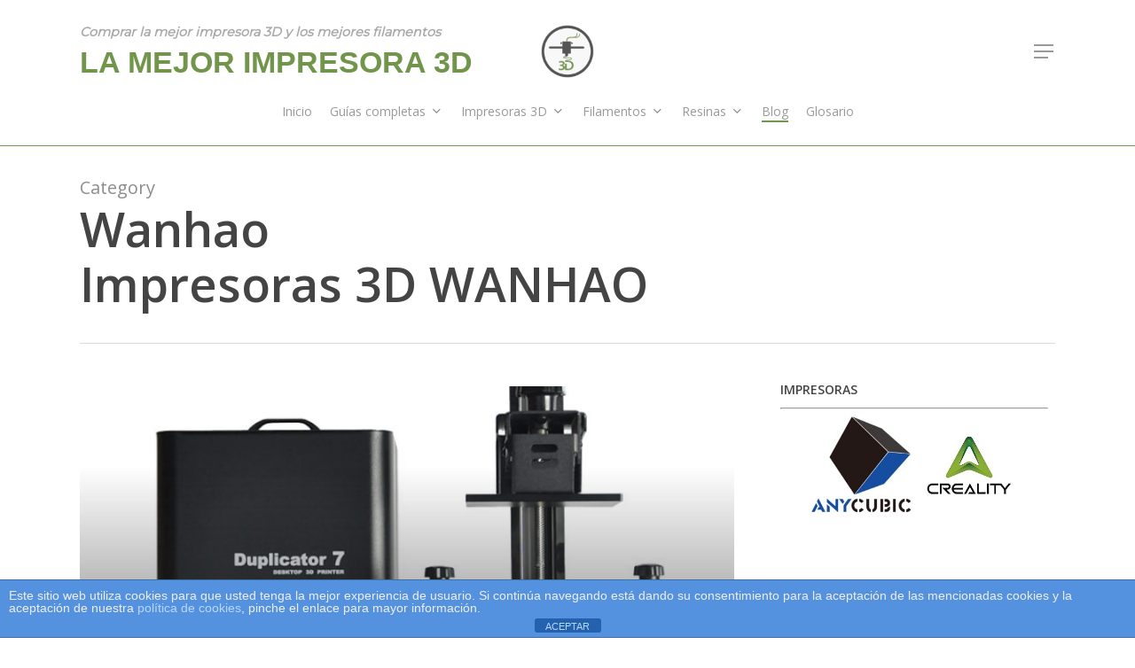

--- FILE ---
content_type: text/html; charset=UTF-8
request_url: https://lamejorimpresora3d.com/impresoras-3d/wanhao
body_size: 22021
content:
<!doctype html>
<html lang="es" class="no-js">
<head>
	<meta charset="UTF-8">
	<meta name="viewport" content="width=device-width, initial-scale=1, maximum-scale=1, user-scalable=0" /><meta name='robots' content='index, follow, max-image-preview:large, max-snippet:-1, max-video-preview:-1' />

	<!-- This site is optimized with the Yoast SEO plugin v26.1.1 - https://yoast.com/wordpress/plugins/seo/ -->
	<title>→ Impresora 3D WANHAO - La Mejor Impresora 3D</title>
	<meta name="description" content="✦ Impresora 3D WANHAO ✦ ¿La mejor calidad precio? ✅ Todo lo que necesitas saber antes de comprar tu impresora 3D ✓ Análisis ✦ Mejoras ✦ Características ✦" />
	<link rel="canonical" href="https://lamejorimpresora3d.com/impresoras-3d/wanhao" />
	<meta property="og:locale" content="es_ES" />
	<meta property="og:type" content="article" />
	<meta property="og:title" content="→ Impresora 3D WANHAO - La Mejor Impresora 3D" />
	<meta property="og:description" content="✦ Impresora 3D WANHAO ✦ ¿La mejor calidad precio? ✅ Todo lo que necesitas saber antes de comprar tu impresora 3D ✓ Análisis ✦ Mejoras ✦ Características ✦" />
	<meta property="og:url" content="https://lamejorimpresora3d.com/impresoras-3d/wanhao" />
	<meta property="og:site_name" content="La Mejor Impresora 3D" />
	<meta name="twitter:card" content="summary_large_image" />
	<script type="application/ld+json" class="yoast-schema-graph">{"@context":"https://schema.org","@graph":[{"@type":"CollectionPage","@id":"https://lamejorimpresora3d.com/impresoras-3d/wanhao","url":"https://lamejorimpresora3d.com/impresoras-3d/wanhao","name":"→ Impresora 3D WANHAO - La Mejor Impresora 3D","isPartOf":{"@id":"https://lamejorimpresora3d.com/#website"},"primaryImageOfPage":{"@id":"https://lamejorimpresora3d.com/impresoras-3d/wanhao#primaryimage"},"image":{"@id":"https://lamejorimpresora3d.com/impresoras-3d/wanhao#primaryimage"},"thumbnailUrl":"https://lamejorimpresora3d.com/wp-content/uploads/2018/12/201wanhaored.jpg","description":"✦ Impresora 3D WANHAO ✦ ¿La mejor calidad precio? ✅ Todo lo que necesitas saber antes de comprar tu impresora 3D ✓ Análisis ✦ Mejoras ✦ Características ✦","breadcrumb":{"@id":"https://lamejorimpresora3d.com/impresoras-3d/wanhao#breadcrumb"},"inLanguage":"es"},{"@type":"ImageObject","inLanguage":"es","@id":"https://lamejorimpresora3d.com/impresoras-3d/wanhao#primaryimage","url":"https://lamejorimpresora3d.com/wp-content/uploads/2018/12/201wanhaored.jpg","contentUrl":"https://lamejorimpresora3d.com/wp-content/uploads/2018/12/201wanhaored.jpg","width":800,"height":800,"caption":"Wanhao Duplicator 7"},{"@type":"BreadcrumbList","@id":"https://lamejorimpresora3d.com/impresoras-3d/wanhao#breadcrumb","itemListElement":[{"@type":"ListItem","position":1,"name":"Portada","item":"https://lamejorimpresora3d.com/"},{"@type":"ListItem","position":2,"name":"Impresoras 3D","item":"https://lamejorimpresora3d.com/impresoras-3d"},{"@type":"ListItem","position":3,"name":"Wanhao"}]},{"@type":"WebSite","@id":"https://lamejorimpresora3d.com/#website","url":"https://lamejorimpresora3d.com/","name":"La Mejor Impresora 3D","description":"Comprar la mejor impresora 3D y los mejores filamentos","publisher":{"@id":"https://lamejorimpresora3d.com/#organization"},"potentialAction":[{"@type":"SearchAction","target":{"@type":"EntryPoint","urlTemplate":"https://lamejorimpresora3d.com/?s={search_term_string}"},"query-input":{"@type":"PropertyValueSpecification","valueRequired":true,"valueName":"search_term_string"}}],"inLanguage":"es"},{"@type":"Organization","@id":"https://lamejorimpresora3d.com/#organization","name":"La mejor impresora 3D","url":"https://lamejorimpresora3d.com/","logo":{"@type":"ImageObject","inLanguage":"es","@id":"https://lamejorimpresora3d.com/#/schema/logo/image/","url":"https://lamejorimpresora3d.com/wp-content/uploads/2018/11/logo_05.png","contentUrl":"https://lamejorimpresora3d.com/wp-content/uploads/2018/11/logo_05.png","width":90,"height":90,"caption":"La mejor impresora 3D"},"image":{"@id":"https://lamejorimpresora3d.com/#/schema/logo/image/"}}]}</script>
	<!-- / Yoast SEO plugin. -->


<link rel='dns-prefetch' href='//fonts.googleapis.com' />
<link rel="alternate" type="application/rss+xml" title="La Mejor Impresora 3D &raquo; Feed" href="https://lamejorimpresora3d.com/feed" />
<link rel="alternate" type="application/rss+xml" title="La Mejor Impresora 3D &raquo; Feed de los comentarios" href="https://lamejorimpresora3d.com/comments/feed" />
<link rel="alternate" type="application/rss+xml" title="La Mejor Impresora 3D &raquo; Categoría Wanhao del feed" href="https://lamejorimpresora3d.com/impresoras-3d/wanhao/feed" />
<script type="text/javascript">
/* <![CDATA[ */
window._wpemojiSettings = {"baseUrl":"https:\/\/s.w.org\/images\/core\/emoji\/15.0.3\/72x72\/","ext":".png","svgUrl":"https:\/\/s.w.org\/images\/core\/emoji\/15.0.3\/svg\/","svgExt":".svg","source":{"concatemoji":"https:\/\/lamejorimpresora3d.com\/wp-includes\/js\/wp-emoji-release.min.js?ver=6.5.7"}};
/*! This file is auto-generated */
!function(i,n){var o,s,e;function c(e){try{var t={supportTests:e,timestamp:(new Date).valueOf()};sessionStorage.setItem(o,JSON.stringify(t))}catch(e){}}function p(e,t,n){e.clearRect(0,0,e.canvas.width,e.canvas.height),e.fillText(t,0,0);var t=new Uint32Array(e.getImageData(0,0,e.canvas.width,e.canvas.height).data),r=(e.clearRect(0,0,e.canvas.width,e.canvas.height),e.fillText(n,0,0),new Uint32Array(e.getImageData(0,0,e.canvas.width,e.canvas.height).data));return t.every(function(e,t){return e===r[t]})}function u(e,t,n){switch(t){case"flag":return n(e,"\ud83c\udff3\ufe0f\u200d\u26a7\ufe0f","\ud83c\udff3\ufe0f\u200b\u26a7\ufe0f")?!1:!n(e,"\ud83c\uddfa\ud83c\uddf3","\ud83c\uddfa\u200b\ud83c\uddf3")&&!n(e,"\ud83c\udff4\udb40\udc67\udb40\udc62\udb40\udc65\udb40\udc6e\udb40\udc67\udb40\udc7f","\ud83c\udff4\u200b\udb40\udc67\u200b\udb40\udc62\u200b\udb40\udc65\u200b\udb40\udc6e\u200b\udb40\udc67\u200b\udb40\udc7f");case"emoji":return!n(e,"\ud83d\udc26\u200d\u2b1b","\ud83d\udc26\u200b\u2b1b")}return!1}function f(e,t,n){var r="undefined"!=typeof WorkerGlobalScope&&self instanceof WorkerGlobalScope?new OffscreenCanvas(300,150):i.createElement("canvas"),a=r.getContext("2d",{willReadFrequently:!0}),o=(a.textBaseline="top",a.font="600 32px Arial",{});return e.forEach(function(e){o[e]=t(a,e,n)}),o}function t(e){var t=i.createElement("script");t.src=e,t.defer=!0,i.head.appendChild(t)}"undefined"!=typeof Promise&&(o="wpEmojiSettingsSupports",s=["flag","emoji"],n.supports={everything:!0,everythingExceptFlag:!0},e=new Promise(function(e){i.addEventListener("DOMContentLoaded",e,{once:!0})}),new Promise(function(t){var n=function(){try{var e=JSON.parse(sessionStorage.getItem(o));if("object"==typeof e&&"number"==typeof e.timestamp&&(new Date).valueOf()<e.timestamp+604800&&"object"==typeof e.supportTests)return e.supportTests}catch(e){}return null}();if(!n){if("undefined"!=typeof Worker&&"undefined"!=typeof OffscreenCanvas&&"undefined"!=typeof URL&&URL.createObjectURL&&"undefined"!=typeof Blob)try{var e="postMessage("+f.toString()+"("+[JSON.stringify(s),u.toString(),p.toString()].join(",")+"));",r=new Blob([e],{type:"text/javascript"}),a=new Worker(URL.createObjectURL(r),{name:"wpTestEmojiSupports"});return void(a.onmessage=function(e){c(n=e.data),a.terminate(),t(n)})}catch(e){}c(n=f(s,u,p))}t(n)}).then(function(e){for(var t in e)n.supports[t]=e[t],n.supports.everything=n.supports.everything&&n.supports[t],"flag"!==t&&(n.supports.everythingExceptFlag=n.supports.everythingExceptFlag&&n.supports[t]);n.supports.everythingExceptFlag=n.supports.everythingExceptFlag&&!n.supports.flag,n.DOMReady=!1,n.readyCallback=function(){n.DOMReady=!0}}).then(function(){return e}).then(function(){var e;n.supports.everything||(n.readyCallback(),(e=n.source||{}).concatemoji?t(e.concatemoji):e.wpemoji&&e.twemoji&&(t(e.twemoji),t(e.wpemoji)))}))}((window,document),window._wpemojiSettings);
/* ]]> */
</script>

<style id='wp-emoji-styles-inline-css' type='text/css'>

	img.wp-smiley, img.emoji {
		display: inline !important;
		border: none !important;
		box-shadow: none !important;
		height: 1em !important;
		width: 1em !important;
		margin: 0 0.07em !important;
		vertical-align: -0.1em !important;
		background: none !important;
		padding: 0 !important;
	}
</style>
<link rel='stylesheet' id='wp-block-library-css' href='https://lamejorimpresora3d.com/wp-includes/css/dist/block-library/style.min.css?ver=6.5.7' type='text/css' media='all' />
<style id='global-styles-inline-css' type='text/css'>
body{--wp--preset--color--black: #000000;--wp--preset--color--cyan-bluish-gray: #abb8c3;--wp--preset--color--white: #ffffff;--wp--preset--color--pale-pink: #f78da7;--wp--preset--color--vivid-red: #cf2e2e;--wp--preset--color--luminous-vivid-orange: #ff6900;--wp--preset--color--luminous-vivid-amber: #fcb900;--wp--preset--color--light-green-cyan: #7bdcb5;--wp--preset--color--vivid-green-cyan: #00d084;--wp--preset--color--pale-cyan-blue: #8ed1fc;--wp--preset--color--vivid-cyan-blue: #0693e3;--wp--preset--color--vivid-purple: #9b51e0;--wp--preset--gradient--vivid-cyan-blue-to-vivid-purple: linear-gradient(135deg,rgba(6,147,227,1) 0%,rgb(155,81,224) 100%);--wp--preset--gradient--light-green-cyan-to-vivid-green-cyan: linear-gradient(135deg,rgb(122,220,180) 0%,rgb(0,208,130) 100%);--wp--preset--gradient--luminous-vivid-amber-to-luminous-vivid-orange: linear-gradient(135deg,rgba(252,185,0,1) 0%,rgba(255,105,0,1) 100%);--wp--preset--gradient--luminous-vivid-orange-to-vivid-red: linear-gradient(135deg,rgba(255,105,0,1) 0%,rgb(207,46,46) 100%);--wp--preset--gradient--very-light-gray-to-cyan-bluish-gray: linear-gradient(135deg,rgb(238,238,238) 0%,rgb(169,184,195) 100%);--wp--preset--gradient--cool-to-warm-spectrum: linear-gradient(135deg,rgb(74,234,220) 0%,rgb(151,120,209) 20%,rgb(207,42,186) 40%,rgb(238,44,130) 60%,rgb(251,105,98) 80%,rgb(254,248,76) 100%);--wp--preset--gradient--blush-light-purple: linear-gradient(135deg,rgb(255,206,236) 0%,rgb(152,150,240) 100%);--wp--preset--gradient--blush-bordeaux: linear-gradient(135deg,rgb(254,205,165) 0%,rgb(254,45,45) 50%,rgb(107,0,62) 100%);--wp--preset--gradient--luminous-dusk: linear-gradient(135deg,rgb(255,203,112) 0%,rgb(199,81,192) 50%,rgb(65,88,208) 100%);--wp--preset--gradient--pale-ocean: linear-gradient(135deg,rgb(255,245,203) 0%,rgb(182,227,212) 50%,rgb(51,167,181) 100%);--wp--preset--gradient--electric-grass: linear-gradient(135deg,rgb(202,248,128) 0%,rgb(113,206,126) 100%);--wp--preset--gradient--midnight: linear-gradient(135deg,rgb(2,3,129) 0%,rgb(40,116,252) 100%);--wp--preset--font-size--small: 13px;--wp--preset--font-size--medium: 20px;--wp--preset--font-size--large: 36px;--wp--preset--font-size--x-large: 42px;--wp--preset--spacing--20: 0.44rem;--wp--preset--spacing--30: 0.67rem;--wp--preset--spacing--40: 1rem;--wp--preset--spacing--50: 1.5rem;--wp--preset--spacing--60: 2.25rem;--wp--preset--spacing--70: 3.38rem;--wp--preset--spacing--80: 5.06rem;--wp--preset--shadow--natural: 6px 6px 9px rgba(0, 0, 0, 0.2);--wp--preset--shadow--deep: 12px 12px 50px rgba(0, 0, 0, 0.4);--wp--preset--shadow--sharp: 6px 6px 0px rgba(0, 0, 0, 0.2);--wp--preset--shadow--outlined: 6px 6px 0px -3px rgba(255, 255, 255, 1), 6px 6px rgba(0, 0, 0, 1);--wp--preset--shadow--crisp: 6px 6px 0px rgba(0, 0, 0, 1);}body { margin: 0;--wp--style--global--content-size: 1300px;--wp--style--global--wide-size: 1300px; }.wp-site-blocks > .alignleft { float: left; margin-right: 2em; }.wp-site-blocks > .alignright { float: right; margin-left: 2em; }.wp-site-blocks > .aligncenter { justify-content: center; margin-left: auto; margin-right: auto; }:where(.is-layout-flex){gap: 0.5em;}:where(.is-layout-grid){gap: 0.5em;}body .is-layout-flow > .alignleft{float: left;margin-inline-start: 0;margin-inline-end: 2em;}body .is-layout-flow > .alignright{float: right;margin-inline-start: 2em;margin-inline-end: 0;}body .is-layout-flow > .aligncenter{margin-left: auto !important;margin-right: auto !important;}body .is-layout-constrained > .alignleft{float: left;margin-inline-start: 0;margin-inline-end: 2em;}body .is-layout-constrained > .alignright{float: right;margin-inline-start: 2em;margin-inline-end: 0;}body .is-layout-constrained > .aligncenter{margin-left: auto !important;margin-right: auto !important;}body .is-layout-constrained > :where(:not(.alignleft):not(.alignright):not(.alignfull)){max-width: var(--wp--style--global--content-size);margin-left: auto !important;margin-right: auto !important;}body .is-layout-constrained > .alignwide{max-width: var(--wp--style--global--wide-size);}body .is-layout-flex{display: flex;}body .is-layout-flex{flex-wrap: wrap;align-items: center;}body .is-layout-flex > *{margin: 0;}body .is-layout-grid{display: grid;}body .is-layout-grid > *{margin: 0;}body{padding-top: 0px;padding-right: 0px;padding-bottom: 0px;padding-left: 0px;}.wp-element-button, .wp-block-button__link{background-color: #32373c;border-width: 0;color: #fff;font-family: inherit;font-size: inherit;line-height: inherit;padding: calc(0.667em + 2px) calc(1.333em + 2px);text-decoration: none;}.has-black-color{color: var(--wp--preset--color--black) !important;}.has-cyan-bluish-gray-color{color: var(--wp--preset--color--cyan-bluish-gray) !important;}.has-white-color{color: var(--wp--preset--color--white) !important;}.has-pale-pink-color{color: var(--wp--preset--color--pale-pink) !important;}.has-vivid-red-color{color: var(--wp--preset--color--vivid-red) !important;}.has-luminous-vivid-orange-color{color: var(--wp--preset--color--luminous-vivid-orange) !important;}.has-luminous-vivid-amber-color{color: var(--wp--preset--color--luminous-vivid-amber) !important;}.has-light-green-cyan-color{color: var(--wp--preset--color--light-green-cyan) !important;}.has-vivid-green-cyan-color{color: var(--wp--preset--color--vivid-green-cyan) !important;}.has-pale-cyan-blue-color{color: var(--wp--preset--color--pale-cyan-blue) !important;}.has-vivid-cyan-blue-color{color: var(--wp--preset--color--vivid-cyan-blue) !important;}.has-vivid-purple-color{color: var(--wp--preset--color--vivid-purple) !important;}.has-black-background-color{background-color: var(--wp--preset--color--black) !important;}.has-cyan-bluish-gray-background-color{background-color: var(--wp--preset--color--cyan-bluish-gray) !important;}.has-white-background-color{background-color: var(--wp--preset--color--white) !important;}.has-pale-pink-background-color{background-color: var(--wp--preset--color--pale-pink) !important;}.has-vivid-red-background-color{background-color: var(--wp--preset--color--vivid-red) !important;}.has-luminous-vivid-orange-background-color{background-color: var(--wp--preset--color--luminous-vivid-orange) !important;}.has-luminous-vivid-amber-background-color{background-color: var(--wp--preset--color--luminous-vivid-amber) !important;}.has-light-green-cyan-background-color{background-color: var(--wp--preset--color--light-green-cyan) !important;}.has-vivid-green-cyan-background-color{background-color: var(--wp--preset--color--vivid-green-cyan) !important;}.has-pale-cyan-blue-background-color{background-color: var(--wp--preset--color--pale-cyan-blue) !important;}.has-vivid-cyan-blue-background-color{background-color: var(--wp--preset--color--vivid-cyan-blue) !important;}.has-vivid-purple-background-color{background-color: var(--wp--preset--color--vivid-purple) !important;}.has-black-border-color{border-color: var(--wp--preset--color--black) !important;}.has-cyan-bluish-gray-border-color{border-color: var(--wp--preset--color--cyan-bluish-gray) !important;}.has-white-border-color{border-color: var(--wp--preset--color--white) !important;}.has-pale-pink-border-color{border-color: var(--wp--preset--color--pale-pink) !important;}.has-vivid-red-border-color{border-color: var(--wp--preset--color--vivid-red) !important;}.has-luminous-vivid-orange-border-color{border-color: var(--wp--preset--color--luminous-vivid-orange) !important;}.has-luminous-vivid-amber-border-color{border-color: var(--wp--preset--color--luminous-vivid-amber) !important;}.has-light-green-cyan-border-color{border-color: var(--wp--preset--color--light-green-cyan) !important;}.has-vivid-green-cyan-border-color{border-color: var(--wp--preset--color--vivid-green-cyan) !important;}.has-pale-cyan-blue-border-color{border-color: var(--wp--preset--color--pale-cyan-blue) !important;}.has-vivid-cyan-blue-border-color{border-color: var(--wp--preset--color--vivid-cyan-blue) !important;}.has-vivid-purple-border-color{border-color: var(--wp--preset--color--vivid-purple) !important;}.has-vivid-cyan-blue-to-vivid-purple-gradient-background{background: var(--wp--preset--gradient--vivid-cyan-blue-to-vivid-purple) !important;}.has-light-green-cyan-to-vivid-green-cyan-gradient-background{background: var(--wp--preset--gradient--light-green-cyan-to-vivid-green-cyan) !important;}.has-luminous-vivid-amber-to-luminous-vivid-orange-gradient-background{background: var(--wp--preset--gradient--luminous-vivid-amber-to-luminous-vivid-orange) !important;}.has-luminous-vivid-orange-to-vivid-red-gradient-background{background: var(--wp--preset--gradient--luminous-vivid-orange-to-vivid-red) !important;}.has-very-light-gray-to-cyan-bluish-gray-gradient-background{background: var(--wp--preset--gradient--very-light-gray-to-cyan-bluish-gray) !important;}.has-cool-to-warm-spectrum-gradient-background{background: var(--wp--preset--gradient--cool-to-warm-spectrum) !important;}.has-blush-light-purple-gradient-background{background: var(--wp--preset--gradient--blush-light-purple) !important;}.has-blush-bordeaux-gradient-background{background: var(--wp--preset--gradient--blush-bordeaux) !important;}.has-luminous-dusk-gradient-background{background: var(--wp--preset--gradient--luminous-dusk) !important;}.has-pale-ocean-gradient-background{background: var(--wp--preset--gradient--pale-ocean) !important;}.has-electric-grass-gradient-background{background: var(--wp--preset--gradient--electric-grass) !important;}.has-midnight-gradient-background{background: var(--wp--preset--gradient--midnight) !important;}.has-small-font-size{font-size: var(--wp--preset--font-size--small) !important;}.has-medium-font-size{font-size: var(--wp--preset--font-size--medium) !important;}.has-large-font-size{font-size: var(--wp--preset--font-size--large) !important;}.has-x-large-font-size{font-size: var(--wp--preset--font-size--x-large) !important;}
.wp-block-navigation a:where(:not(.wp-element-button)){color: inherit;}
:where(.wp-block-post-template.is-layout-flex){gap: 1.25em;}:where(.wp-block-post-template.is-layout-grid){gap: 1.25em;}
:where(.wp-block-columns.is-layout-flex){gap: 2em;}:where(.wp-block-columns.is-layout-grid){gap: 2em;}
.wp-block-pullquote{font-size: 1.5em;line-height: 1.6;}
</style>
<link rel='stylesheet' id='front-estilos-css' href='https://lamejorimpresora3d.com/wp-content/plugins/asesor-cookies-para-la-ley-en-espana/html/front/estilos.css?ver=6.5.7' type='text/css' media='all' />
<link rel='stylesheet' id='wpos-slick-style-css' href='https://lamejorimpresora3d.com/wp-content/plugins/wp-logo-showcase-responsive-slider-slider/assets/css/slick.css?ver=3.8.7' type='text/css' media='all' />
<link rel='stylesheet' id='wpls-public-style-css' href='https://lamejorimpresora3d.com/wp-content/plugins/wp-logo-showcase-responsive-slider-slider/assets/css/wpls-public.css?ver=3.8.7' type='text/css' media='all' />
<link rel='stylesheet' id='font-awesome-css' href='https://lamejorimpresora3d.com/wp-content/themes/salient/css/font-awesome-legacy.min.css?ver=4.7.1' type='text/css' media='all' />
<link rel='stylesheet' id='salient-grid-system-css' href='https://lamejorimpresora3d.com/wp-content/themes/salient/css/build/grid-system.css?ver=17.0.7' type='text/css' media='all' />
<link rel='stylesheet' id='main-styles-css' href='https://lamejorimpresora3d.com/wp-content/themes/salient/css/build/style.css?ver=17.0.7' type='text/css' media='all' />
<link rel='stylesheet' id='nectar-header-layout-centered-bottom-bar-css' href='https://lamejorimpresora3d.com/wp-content/themes/salient/css/build/header/header-layout-centered-bottom-bar.css?ver=17.0.7' type='text/css' media='all' />
<link rel='stylesheet' id='nectar-wpforms-css' href='https://lamejorimpresora3d.com/wp-content/themes/salient/css/build/third-party/wpforms.css?ver=17.0.7' type='text/css' media='all' />
<link rel='stylesheet' id='nectar_default_font_open_sans-css' href='https://fonts.googleapis.com/css?family=Open+Sans%3A300%2C400%2C600%2C700&#038;subset=latin%2Clatin-ext' type='text/css' media='all' />
<link rel='stylesheet' id='nectar-blog-auto-masonry-meta-overlaid-spaced-css' href='https://lamejorimpresora3d.com/wp-content/themes/salient/css/build/blog/auto-masonry-meta-overlaid-spaced.css?ver=17.0.7' type='text/css' media='all' />
<link rel='stylesheet' id='responsive-css' href='https://lamejorimpresora3d.com/wp-content/themes/salient/css/build/responsive.css?ver=17.0.7' type='text/css' media='all' />
<link rel='stylesheet' id='skin-material-css' href='https://lamejorimpresora3d.com/wp-content/themes/salient/css/build/skin-material.css?ver=17.0.7' type='text/css' media='all' />
<link rel='stylesheet' id='salient-wp-menu-dynamic-css' href='https://lamejorimpresora3d.com/wp-content/uploads/salient/menu-dynamic.css?ver=41194' type='text/css' media='all' />
<link rel='stylesheet' id='dynamic-css-css' href='https://lamejorimpresora3d.com/wp-content/themes/salient/css/salient-dynamic-styles.css?ver=245' type='text/css' media='all' />
<style id='dynamic-css-inline-css' type='text/css'>
body[data-bg-header="true"].category .container-wrap,body[data-bg-header="true"].author .container-wrap,body[data-bg-header="true"].date .container-wrap,body[data-bg-header="true"].blog .container-wrap{padding-top:var(--container-padding)!important}.archive.author .row .col.section-title span,.archive.category .row .col.section-title span,.archive.tag .row .col.section-title span,.archive.date .row .col.section-title span{padding-left:0}body.author #page-header-wrap #page-header-bg,body.category #page-header-wrap #page-header-bg,body.tag #page-header-wrap #page-header-bg,body.date #page-header-wrap #page-header-bg{height:auto;padding-top:8%;padding-bottom:8%;}.archive #page-header-wrap{height:auto;}.archive.category .row .col.section-title p,.archive.tag .row .col.section-title p{margin-top:10px;}body[data-bg-header="true"].archive .container-wrap.meta_overlaid_blog,body[data-bg-header="true"].category .container-wrap.meta_overlaid_blog,body[data-bg-header="true"].author .container-wrap.meta_overlaid_blog,body[data-bg-header="true"].date .container-wrap.meta_overlaid_blog{padding-top:0!important;}#page-header-bg[data-alignment="center"] .span_6 p{margin:0 auto;}body.archive #page-header-bg:not(.fullscreen-header) .span_6{position:relative;-webkit-transform:none;transform:none;top:0;}.blog-archive-header .nectar-author-gravatar img{width:125px;border-radius:100px;}.blog-archive-header .container .span_12 p{font-size:min(max(calc(1.3vw),16px),20px);line-height:1.5;margin-top:.5em;}body .page-header-no-bg.color-bg{padding:5% 0;}@media only screen and (max-width:999px){body .page-header-no-bg.color-bg{padding:7% 0;}}@media only screen and (max-width:690px){body .page-header-no-bg.color-bg{padding:9% 0;}.blog-archive-header .nectar-author-gravatar img{width:75px;}}.blog-archive-header.color-bg .col.section-title{border-bottom:0;padding:0;}.blog-archive-header.color-bg *{color:inherit!important;}.nectar-archive-tax-count{position:relative;padding:.5em;transform:translateX(0.25em) translateY(-0.75em);font-size:clamp(14px,0.3em,20px);display:inline-block;vertical-align:super;}.nectar-archive-tax-count:before{content:"";display:block;padding-bottom:100%;width:100%;position:absolute;top:50%;left:50%;transform:translate(-50%,-50%);border-radius:100px;background-color:currentColor;opacity:0.1;}@media only screen and (min-width:1000px){body #ajax-content-wrap.no-scroll{min-height:calc(100vh - 164px);height:calc(100vh - 164px)!important;}}@media only screen and (min-width:1000px){#page-header-wrap.fullscreen-header,#page-header-wrap.fullscreen-header #page-header-bg,html:not(.nectar-box-roll-loaded) .nectar-box-roll > #page-header-bg.fullscreen-header,.nectar_fullscreen_zoom_recent_projects,#nectar_fullscreen_rows:not(.afterLoaded) > div{height:calc(100vh - 163px);}.wpb_row.vc_row-o-full-height.top-level,.wpb_row.vc_row-o-full-height.top-level > .col.span_12{min-height:calc(100vh - 163px);}html:not(.nectar-box-roll-loaded) .nectar-box-roll > #page-header-bg.fullscreen-header{top:164px;}.nectar-slider-wrap[data-fullscreen="true"]:not(.loaded),.nectar-slider-wrap[data-fullscreen="true"]:not(.loaded) .swiper-container{height:calc(100vh - 162px)!important;}.admin-bar .nectar-slider-wrap[data-fullscreen="true"]:not(.loaded),.admin-bar .nectar-slider-wrap[data-fullscreen="true"]:not(.loaded) .swiper-container{height:calc(100vh - 162px - 32px)!important;}}.admin-bar[class*="page-template-template-no-header"] .wpb_row.vc_row-o-full-height.top-level,.admin-bar[class*="page-template-template-no-header"] .wpb_row.vc_row-o-full-height.top-level > .col.span_12{min-height:calc(100vh - 32px);}body[class*="page-template-template-no-header"] .wpb_row.vc_row-o-full-height.top-level,body[class*="page-template-template-no-header"] .wpb_row.vc_row-o-full-height.top-level > .col.span_12{min-height:100vh;}@media only screen and (max-width:999px){.using-mobile-browser #nectar_fullscreen_rows:not(.afterLoaded):not([data-mobile-disable="on"]) > div{height:calc(100vh - 136px);}.using-mobile-browser .wpb_row.vc_row-o-full-height.top-level,.using-mobile-browser .wpb_row.vc_row-o-full-height.top-level > .col.span_12,[data-permanent-transparent="1"].using-mobile-browser .wpb_row.vc_row-o-full-height.top-level,[data-permanent-transparent="1"].using-mobile-browser .wpb_row.vc_row-o-full-height.top-level > .col.span_12{min-height:calc(100vh - 136px);}html:not(.nectar-box-roll-loaded) .nectar-box-roll > #page-header-bg.fullscreen-header,.nectar_fullscreen_zoom_recent_projects,.nectar-slider-wrap[data-fullscreen="true"]:not(.loaded),.nectar-slider-wrap[data-fullscreen="true"]:not(.loaded) .swiper-container,#nectar_fullscreen_rows:not(.afterLoaded):not([data-mobile-disable="on"]) > div{height:calc(100vh - 83px);}.wpb_row.vc_row-o-full-height.top-level,.wpb_row.vc_row-o-full-height.top-level > .col.span_12{min-height:calc(100vh - 83px);}body[data-transparent-header="false"] #ajax-content-wrap.no-scroll{min-height:calc(100vh - 83px);height:calc(100vh - 83px);}}.screen-reader-text,.nectar-skip-to-content:not(:focus){border:0;clip:rect(1px,1px,1px,1px);clip-path:inset(50%);height:1px;margin:-1px;overflow:hidden;padding:0;position:absolute!important;width:1px;word-wrap:normal!important;}.row .col img:not([srcset]){width:auto;}.row .col img.img-with-animation.nectar-lazy:not([srcset]){width:100%;}
</style>
<link rel='stylesheet' id='salient-child-style-css' href='https://lamejorimpresora3d.com/wp-content/themes/salient-child/style.css?ver=17.0.7' type='text/css' media='all' />
<link rel='stylesheet' id='redux-google-fonts-salient_redux-css' href='https://fonts.googleapis.com/css?family=Montserrat&#038;ver=6.5.7' type='text/css' media='all' />
<script type="text/javascript" src="https://lamejorimpresora3d.com/wp-includes/js/tinymce/tinymce.min.js?ver=49110-20201110" id="wp-tinymce-root-js"></script>
<script type="text/javascript" src="https://lamejorimpresora3d.com/wp-includes/js/tinymce/plugins/compat3x/plugin.min.js?ver=49110-20201110" id="wp-tinymce-js"></script>
<script type="text/javascript" src="https://lamejorimpresora3d.com/wp-includes/js/jquery/jquery.min.js?ver=3.7.1" id="jquery-core-js"></script>
<script type="text/javascript" src="https://lamejorimpresora3d.com/wp-includes/js/jquery/jquery-migrate.min.js?ver=3.4.1" id="jquery-migrate-js"></script>
<script type="text/javascript" id="front-principal-js-extra">
/* <![CDATA[ */
var cdp_cookies_info = {"url_plugin":"https:\/\/lamejorimpresora3d.com\/wp-content\/plugins\/asesor-cookies-para-la-ley-en-espana\/plugin.php","url_admin_ajax":"https:\/\/lamejorimpresora3d.com\/wp-admin\/admin-ajax.php"};
/* ]]> */
</script>
<script type="text/javascript" src="https://lamejorimpresora3d.com/wp-content/plugins/asesor-cookies-para-la-ley-en-espana/html/front/principal.js?ver=6.5.7" id="front-principal-js"></script>
<script></script><link rel="https://api.w.org/" href="https://lamejorimpresora3d.com/wp-json/" /><link rel="alternate" type="application/json" href="https://lamejorimpresora3d.com/wp-json/wp/v2/categories/49" /><link rel="EditURI" type="application/rsd+xml" title="RSD" href="https://lamejorimpresora3d.com/xmlrpc.php?rsd" />
<meta name="generator" content="WordPress 6.5.7" />
<script type="text/javascript"> var root = document.getElementsByTagName( "html" )[0]; root.setAttribute( "class", "js" ); </script><meta name="generator" content="Powered by WPBakery Page Builder - drag and drop page builder for WordPress."/>
<link rel="icon" href="https://lamejorimpresora3d.com/wp-content/uploads/2018/11/icono.png" sizes="32x32" />
<link rel="icon" href="https://lamejorimpresora3d.com/wp-content/uploads/2018/11/icono.png" sizes="192x192" />
<link rel="apple-touch-icon" href="https://lamejorimpresora3d.com/wp-content/uploads/2018/11/icono.png" />
<meta name="msapplication-TileImage" content="https://lamejorimpresora3d.com/wp-content/uploads/2018/11/icono.png" />
<noscript><style> .wpb_animate_when_almost_visible { opacity: 1; }</style></noscript></head><body class="archive category category-wanhao category-49 material wpb-js-composer js-comp-ver-7.8.1 vc_responsive" data-footer-reveal="false" data-footer-reveal-shadow="none" data-header-format="centered-menu-bottom-bar" data-body-border="off" data-boxed-style="" data-header-breakpoint="1000" data-dropdown-style="minimal" data-cae="easeOutCubic" data-cad="750" data-megamenu-width="contained" data-aie="none" data-ls="fancybox" data-apte="standard" data-hhun="0" data-fancy-form-rcs="default" data-form-style="default" data-form-submit="regular" data-is="minimal" data-button-style="slightly_rounded_shadow" data-user-account-button="false" data-flex-cols="true" data-col-gap="default" data-header-inherit-rc="false" data-header-search="false" data-animated-anchors="true" data-ajax-transitions="false" data-full-width-header="false" data-slide-out-widget-area="true" data-slide-out-widget-area-style="slide-out-from-right" data-user-set-ocm="1" data-loading-animation="none" data-bg-header="false" data-responsive="1" data-ext-responsive="true" data-ext-padding="90" data-header-resize="0" data-header-color="light" data-transparent-header="false" data-cart="false" data-remove-m-parallax="" data-remove-m-video-bgs="" data-m-animate="0" data-force-header-trans-color="light" data-smooth-scrolling="0" data-permanent-transparent="false" >
	
	<script type="text/javascript">
	 (function(window, document) {

		document.documentElement.classList.remove("no-js");

		if(navigator.userAgent.match(/(Android|iPod|iPhone|iPad|BlackBerry|IEMobile|Opera Mini)/)) {
			document.body.className += " using-mobile-browser mobile ";
		}
		if(navigator.userAgent.match(/Mac/) && navigator.maxTouchPoints && navigator.maxTouchPoints > 2) {
			document.body.className += " using-ios-device ";
		}

		if( !("ontouchstart" in window) ) {

			var body = document.querySelector("body");
			var winW = window.innerWidth;
			var bodyW = body.clientWidth;

			if (winW > bodyW + 4) {
				body.setAttribute("style", "--scroll-bar-w: " + (winW - bodyW - 4) + "px");
			} else {
				body.setAttribute("style", "--scroll-bar-w: 0px");
			}
		}

	 })(window, document);
   </script><a href="#ajax-content-wrap" class="nectar-skip-to-content">Skip to main content</a><div class="ocm-effect-wrap"><div class="ocm-effect-wrap-inner">	
	<div id="header-space"  data-header-mobile-fixed='1'></div> 
	
		<div id="header-outer" data-has-menu="true" data-has-buttons="yes" data-header-button_style="default" data-using-pr-menu="false" data-mobile-fixed="1" data-ptnm="false" data-lhe="animated_underline" data-user-set-bg="#ffffff" data-format="centered-menu-bottom-bar" data-menu-bottom-bar-align="center" data-permanent-transparent="false" data-megamenu-rt="0" data-remove-fixed="0" data-header-resize="0" data-cart="false" data-transparency-option="0" data-box-shadow="large" data-shrink-num="6" data-using-secondary="0" data-using-logo="1" data-logo-height="60" data-m-logo-height="60" data-padding="28" data-full-width="false" data-condense="false" >
		
<div id="search-outer" class="nectar">
	<div id="search">
		<div class="container">
			 <div id="search-box">
				 <div class="inner-wrap">
					 <div class="col span_12">
						  <form role="search" action="https://lamejorimpresora3d.com/" method="GET">
														 <input type="text" name="s"  value="" aria-label="Search" placeholder="Search" />
							 
						<span>Hit enter to search or ESC to close</span>
												</form>
					</div><!--/span_12-->
				</div><!--/inner-wrap-->
			 </div><!--/search-box-->
			 <div id="close"><a href="#"><span class="screen-reader-text">Close Search</span>
				<span class="close-wrap"> <span class="close-line close-line1"></span> <span class="close-line close-line2"></span> </span>				 </a></div>
		 </div><!--/container-->
	</div><!--/search-->
</div><!--/search-outer-->

<header id="top">
	<div class="container">
		<div class="row">
			<div class="col span_3">
								<a id="logo" href="https://lamejorimpresora3d.com" data-supplied-ml-starting-dark="false" data-supplied-ml-starting="true" data-supplied-ml="false" >
					<img class="stnd skip-lazy dark-version" width="90" height="90" alt="La Mejor Impresora 3D" src="https://lamejorimpresora3d.com/wp-content/uploads/2018/11/logo_05.png"  />				</a>
									<nav class="left-side" data-using-pull-menu="false">
						<div class="nectar-header-text-content"><div><h3 style="color: #a9a9a9;font-style: italic;font-size: 0.9em">Comprar la mejor impresora 3D y los mejores filamentos</h3>
<h2 style="color: #71954a;font-family: 'Segoe UI', Tahoma, Geneva, Verdana, sans-serif">LA MEJOR IMPRESORA 3D</h2></div></div>					</nav>
					<nav class="right-side">
												<ul class="buttons" data-user-set-ocm="1"><li class="slide-out-widget-area-toggle" data-icon-animation="simple-transform" data-custom-color="false"><div> <a href="#slide-out-widget-area" aria-label="Navigation Menu" aria-expanded="false" role="button" class="closed"> <span class="screen-reader-text">Menu</span><span aria-hidden="true"> <i class="lines-button x2"> <i class="lines"></i> </i> </span> </a> </div></li></ul>
																			<div class="slide-out-widget-area-toggle mobile-icon slide-out-from-right" data-custom-color="false" data-icon-animation="simple-transform">
								<div> <a href="#slide-out-widget-area" role="button" aria-label="Navigation Menu" aria-expanded="false" class="closed">
									<span class="screen-reader-text">Menu</span><span aria-hidden="true"> <i class="lines-button x2"> <i class="lines"></i> </i> </span> </a> </div>							</div>
											</nav>
							</div><!--/span_3-->

			<div class="col span_9 col_last">
									<div class="nectar-mobile-only mobile-header"><div class="inner"></div></div>
													<div class="slide-out-widget-area-toggle mobile-icon slide-out-from-right" data-custom-color="false" data-icon-animation="simple-transform">
						<div> <a href="#slide-out-widget-area" role="button" aria-label="Navigation Menu" aria-expanded="false" class="closed">
							<span class="screen-reader-text">Menu</span><span aria-hidden="true"> <i class="lines-button x2"> <i class="lines"></i> </i> </span>						</a></div>
					</div>
				
									<nav aria-label="Main Menu">
													<ul class="sf-menu">
								<li id="menu-item-29" class="menu-item menu-item-type-custom menu-item-object-custom menu-item-home nectar-regular-menu-item menu-item-29"><a href="http://lamejorimpresora3d.com/"><span class="menu-title-text">Inicio</span></a></li>
<li id="menu-item-5458" class="menu-item menu-item-type-custom menu-item-object-custom menu-item-home menu-item-has-children nectar-regular-menu-item sf-with-ul menu-item-5458"><a href="https://lamejorimpresora3d.com" aria-haspopup="true" aria-expanded="false"><span class="menu-title-text">Guías completas</span><span class="sf-sub-indicator"><i class="fa fa-angle-down icon-in-menu" aria-hidden="true"></i></span></a>
<ul class="sub-menu">
	<li id="menu-item-5415" class="menu-item menu-item-type-post_type menu-item-object-guia-completa nectar-regular-menu-item menu-item-5415"><a href="https://lamejorimpresora3d.com/guia-completa/impresoras-3d"><span class="menu-title-text">Impresoras 3D</span></a></li>
	<li id="menu-item-5417" class="menu-item menu-item-type-post_type menu-item-object-guia-completa nectar-regular-menu-item menu-item-5417"><a href="https://lamejorimpresora3d.com/guia-completa/filamentos-impresora-3d"><span class="menu-title-text">Filamentos</span></a></li>
	<li id="menu-item-5423" class="menu-item menu-item-type-post_type menu-item-object-guia-completa nectar-regular-menu-item menu-item-5423"><a href="https://lamejorimpresora3d.com/guia-completa/escaneres-3d"><span class="menu-title-text">Escáneres 3D</span></a></li>
	<li id="menu-item-5424" class="menu-item menu-item-type-post_type menu-item-object-guia-completa nectar-regular-menu-item menu-item-5424"><a href="https://lamejorimpresora3d.com/guia-completa/accesorios-impresoras-3d"><span class="menu-title-text">Accesorios y piezas</span></a></li>
</ul>
</li>
<li id="menu-item-5305" class="menu-item menu-item-type-custom menu-item-object-custom menu-item-has-children nectar-regular-menu-item sf-with-ul menu-item-5305"><a href="https://lamejorimpresora3d.com/guia-completa/impresoras-3d" aria-haspopup="true" aria-expanded="false"><span class="menu-title-text">Impresoras 3D</span><span class="sf-sub-indicator"><i class="fa fa-angle-down icon-in-menu" aria-hidden="true"></i></span></a>
<ul class="sub-menu">
	<li id="menu-item-5454" class="menu-item menu-item-type-custom menu-item-object-custom menu-item-has-children nectar-regular-menu-item menu-item-5454"><a href="https://lamejorimpresora3d.com/marca/anycubic" aria-haspopup="true" aria-expanded="false"><div class="nectar-ext-menu-item style-img-above-text"><div class="image-layer-outer hover-default"><div class="image-layer"></div><div class="color-overlay"></div></div><div class="inner-content"><span class="title inherit-default"><span class="menu-title-text">ANYCUBIC</span><span class="sf-sub-indicator"><i class="fa fa-angle-right icon-in-menu" aria-hidden="true"></i></span></span></div></div></a>
	<ul class="sub-menu">
		<li id="menu-item-5309" class="menu-item menu-item-type-post_type menu-item-object-impresora-3d nectar-regular-menu-item menu-item-5309"><a href="https://lamejorimpresora3d.com/impresora-3d/anycubic-kobra-s1"><span class="menu-title-text">Anycubic Kobra S1</span></a></li>
		<li id="menu-item-5435" class="menu-item menu-item-type-post_type menu-item-object-impresora-3d nectar-regular-menu-item menu-item-5435"><a href="https://lamejorimpresora3d.com/impresora-3d/anycubic-kobra-2-plus"><span class="menu-title-text">Anycubic Kobra 2 Plus</span></a></li>
		<li id="menu-item-5437" class="menu-item menu-item-type-post_type menu-item-object-impresora-3d nectar-regular-menu-item menu-item-5437"><a href="https://lamejorimpresora3d.com/impresora-3d/anycubic-kobra-2-max"><span class="menu-title-text">Anycubic Kobra 2 MAX</span></a></li>
		<li id="menu-item-5308" class="menu-item menu-item-type-post_type menu-item-object-impresora-3d nectar-regular-menu-item menu-item-5308"><a href="https://lamejorimpresora3d.com/impresora-3d/anycubic-kobra-3-combo"><span class="menu-title-text">Anycubic Kobra 3 Combo</span></a></li>
		<li id="menu-item-5364" class="menu-item menu-item-type-post_type menu-item-object-impresora-3d nectar-regular-menu-item menu-item-5364"><a href="https://lamejorimpresora3d.com/impresora-3d/anycubic-photon-mono-4"><span class="menu-title-text">Anycubic Photon Mono 4</span></a></li>
		<li id="menu-item-5442" class="menu-item menu-item-type-post_type menu-item-object-impresora-3d nectar-regular-menu-item menu-item-5442"><a href="https://lamejorimpresora3d.com/impresora-3d/anycubic-photon-mono-4-ultra"><span class="menu-title-text">Anycubic Photon Mono 4 ULTRA</span></a></li>
		<li id="menu-item-5447" class="menu-item menu-item-type-post_type menu-item-object-impresora-3d nectar-regular-menu-item menu-item-5447"><a href="https://lamejorimpresora3d.com/impresora-3d/anycubic-photon-mono-x"><span class="menu-title-text">Anycubic Photon Mono X</span></a></li>
		<li id="menu-item-5307" class="menu-item menu-item-type-post_type menu-item-object-impresora-3d nectar-regular-menu-item menu-item-5307"><a href="https://lamejorimpresora3d.com/impresora-3d/anycubic-photon-mono-m7"><span class="menu-title-text">Anycubic Photon Mono M7</span></a></li>
		<li id="menu-item-5306" class="menu-item menu-item-type-post_type menu-item-object-impresora-3d nectar-regular-menu-item menu-item-5306"><a href="https://lamejorimpresora3d.com/impresora-3d/anycubic-photon-mono-m7-pro"><span class="menu-title-text">Anycubic Photon Mono M7 PRO</span></a></li>
	</ul>
</li>
	<li id="menu-item-5392" class="menu-item menu-item-type-custom menu-item-object-custom menu-item-has-children nectar-regular-menu-item menu-item-5392"><a href="https://lamejorimpresora3d.com/marca/creality" aria-haspopup="true" aria-expanded="false"><span class="menu-title-text">CREALITY</span><span class="sf-sub-indicator"><i class="fa fa-angle-right icon-in-menu" aria-hidden="true"></i></span></a>
	<ul class="sub-menu">
		<li id="menu-item-5502" class="menu-item menu-item-type-post_type menu-item-object-impresora-3d nectar-regular-menu-item menu-item-5502"><a href="https://lamejorimpresora3d.com/impresora-3d/creality-ender-3-v3"><span class="menu-title-text">Creality Ender 3 V3</span></a></li>
		<li id="menu-item-5393" class="menu-item menu-item-type-post_type menu-item-object-post nectar-regular-menu-item menu-item-5393"><a href="https://lamejorimpresora3d.com/impresoras-3d/ender-3"><span class="menu-title-text">Creality Ender 3 V3 SE</span></a></li>
		<li id="menu-item-5498" class="menu-item menu-item-type-post_type menu-item-object-impresora-3d nectar-regular-menu-item menu-item-5498"><a href="https://lamejorimpresora3d.com/impresora-3d/creality-ender-3-v3-ke"><span class="menu-title-text">Creality Ender 3 V3 KE</span></a></li>
		<li id="menu-item-5506" class="menu-item menu-item-type-post_type menu-item-object-impresora-3d nectar-regular-menu-item menu-item-5506"><a href="https://lamejorimpresora3d.com/impresora-3d/creality-ender-3-v3-plus"><span class="menu-title-text">Creality Ender 3 V3 Plus</span></a></li>
		<li id="menu-item-5549" class="menu-item menu-item-type-post_type menu-item-object-impresora-3d nectar-regular-menu-item menu-item-5549"><a href="https://lamejorimpresora3d.com/impresora-3d/creality-k1c"><span class="menu-title-text">Creality K1C</span></a></li>
		<li id="menu-item-5536" class="menu-item menu-item-type-post_type menu-item-object-impresora-3d nectar-regular-menu-item menu-item-5536"><a href="https://lamejorimpresora3d.com/impresora-3d/creality-k1-max"><span class="menu-title-text">Creality K1 MAX</span></a></li>
		<li id="menu-item-5561" class="menu-item menu-item-type-post_type menu-item-object-impresora-3d nectar-regular-menu-item menu-item-5561"><a href="https://lamejorimpresora3d.com/impresora-3d/creality-k2-plus"><span class="menu-title-text">Creality K2 Plus</span></a></li>
		<li id="menu-item-5571" class="menu-item menu-item-type-post_type menu-item-object-impresora-3d nectar-regular-menu-item menu-item-5571"><a href="https://lamejorimpresora3d.com/impresora-3d/creality-hi"><span class="menu-title-text">Creality Hi y Hi Combo</span></a></li>
	</ul>
</li>
	<li id="menu-item-5683" class="menu-item menu-item-type-post_type menu-item-object-marca menu-item-has-children nectar-regular-menu-item menu-item-5683"><a href="https://lamejorimpresora3d.com/marca/elegoo" aria-haspopup="true" aria-expanded="false"><span class="menu-title-text">ELEGOO</span><span class="sf-sub-indicator"><i class="fa fa-angle-right icon-in-menu" aria-hidden="true"></i></span></a>
	<ul class="sub-menu">
		<li id="menu-item-5710" class="menu-item menu-item-type-post_type menu-item-object-impresora-3d nectar-regular-menu-item menu-item-5710"><a href="https://lamejorimpresora3d.com/impresora-3d/elegoo-neptune-4"><span class="menu-title-text">ELEGOO Neptune 4</span></a></li>
		<li id="menu-item-5703" class="menu-item menu-item-type-post_type menu-item-object-impresora-3d nectar-regular-menu-item menu-item-5703"><a href="https://lamejorimpresora3d.com/impresora-3d/elegoo-mars-4"><span class="menu-title-text">ELEGOO Mars 4 / Mars 4 ULTRA</span></a></li>
		<li id="menu-item-5691" class="menu-item menu-item-type-post_type menu-item-object-impresora-3d nectar-regular-menu-item menu-item-5691"><a href="https://lamejorimpresora3d.com/impresora-3d/elegoo-mars-5"><span class="menu-title-text">ELEGOO Mars 5 / Mars 5 ULTRA</span></a></li>
		<li id="menu-item-5715" class="menu-item menu-item-type-post_type menu-item-object-impresora-3d nectar-regular-menu-item menu-item-5715"><a href="https://lamejorimpresora3d.com/impresora-3d/elegoo-saturn-4-saturn-4-ultra-saturn-4-ultra-16k"><span class="menu-title-text">ELEGOO Saturn 4 / Saturn 4 ULTRA / Saturn 4 ULTRA 16K</span></a></li>
	</ul>
</li>
</ul>
</li>
<li id="menu-item-5242" class="menu-item menu-item-type-custom menu-item-object-custom menu-item-has-children nectar-regular-menu-item sf-with-ul menu-item-5242"><a href="https://lamejorimpresora3d.com/guia-completa/filamentos-impresora-3d" aria-haspopup="true" aria-expanded="false"><span class="menu-title-text">Filamentos</span><span class="sf-sub-indicator"><i class="fa fa-angle-down icon-in-menu" aria-hidden="true"></i></span></a>
<ul class="sub-menu">
	<li id="menu-item-5489" class="menu-item menu-item-type-post_type menu-item-object-filamento nectar-regular-menu-item menu-item-5489"><a href="https://lamejorimpresora3d.com/filamento/filamentos-impresora-3d-creality"><span class="menu-title-text">Filamentos Creality</span></a></li>
	<li id="menu-item-5180" class="menu-item menu-item-type-post_type menu-item-object-filamento nectar-regular-menu-item menu-item-5180"><a href="https://lamejorimpresora3d.com/filamento/filamentos-impresora-3d-sunlu"><span class="menu-title-text">Filamentos SUNLU</span></a></li>
	<li id="menu-item-5186" class="menu-item menu-item-type-post_type menu-item-object-filamento nectar-regular-menu-item menu-item-5186"><a href="https://lamejorimpresora3d.com/filamento/filamentos-impresora-3d-esun"><span class="menu-title-text">Filamentos eSUN</span></a></li>
	<li id="menu-item-5200" class="menu-item menu-item-type-post_type menu-item-object-filamento nectar-regular-menu-item menu-item-5200"><a href="https://lamejorimpresora3d.com/filamento/filamentos-impresora-3d-elegoo"><span class="menu-title-text">Filamentos ELEGOO</span></a></li>
	<li id="menu-item-5196" class="menu-item menu-item-type-post_type menu-item-object-filamento nectar-regular-menu-item menu-item-5196"><a href="https://lamejorimpresora3d.com/filamento/filamentos-impresora-3d-amazon-basics"><span class="menu-title-text">Filamentos Amazon Basics</span></a></li>
	<li id="menu-item-5482" class="menu-item menu-item-type-post_type menu-item-object-filamento nectar-regular-menu-item menu-item-5482"><a href="https://lamejorimpresora3d.com/filamento/filamentos-gran-volumen"><span class="menu-title-text">✦ Gran volúmen (más de 1 Kg.) ✦</span></a></li>
</ul>
</li>
<li id="menu-item-5222" class="menu-item menu-item-type-custom menu-item-object-custom menu-item-home menu-item-has-children nectar-regular-menu-item sf-with-ul menu-item-5222"><a href="https://lamejorimpresora3d.com/" aria-haspopup="true" aria-expanded="false"><span class="menu-title-text">Resinas</span><span class="sf-sub-indicator"><i class="fa fa-angle-down icon-in-menu" aria-hidden="true"></i></span></a>
<ul class="sub-menu">
	<li id="menu-item-5239" class="menu-item menu-item-type-post_type menu-item-object-resina nectar-regular-menu-item menu-item-5239"><a href="https://lamejorimpresora3d.com/resina/resinas-sunlu-impresion-3d"><span class="menu-title-text">Resinas de impresora 3D SUNLU</span></a></li>
	<li id="menu-item-5221" class="menu-item menu-item-type-post_type menu-item-object-resina nectar-regular-menu-item menu-item-5221"><a href="https://lamejorimpresora3d.com/resina/resinas-esun-impresion-3d"><span class="menu-title-text">Resinas de impresora 3D eSUN</span></a></li>
	<li id="menu-item-5234" class="menu-item menu-item-type-post_type menu-item-object-resina nectar-regular-menu-item menu-item-5234"><a href="https://lamejorimpresora3d.com/resina/resinas-elegoo-impresion-3d"><span class="menu-title-text">Resinas de impresora 3D ELEGOO</span></a></li>
</ul>
</li>
<li id="menu-item-4986" class="menu-item menu-item-type-post_type menu-item-object-page current_page_parent nectar-regular-menu-item menu-item-4986"><a href="https://lamejorimpresora3d.com/blog"><span class="menu-title-text">Blog</span></a></li>
<li id="menu-item-509" class="menu-item menu-item-type-post_type menu-item-object-post nectar-regular-menu-item menu-item-509"><a href="https://lamejorimpresora3d.com/impresoras-3d/glosario"><span class="menu-title-text">Glosario</span></a></li>
							</ul>
						
					</nav>

					
				</div><!--/span_9-->

				
			</div><!--/row-->
					</div><!--/container-->
	</header>		
	</div>
		<div id="ajax-content-wrap">
				<div class="row page-header-no-bg blog-archive-header"  data-alignment="left">
			<div class="container">
				<div class="col span_12 section-title">
																<span class="subheader">Category</span>
										<h1>Wanhao</h1>
					<p><H1>Impresoras 3D WANHAO</H1></p>
									</div>
			</div>
		</div>

	
<div class="container-wrap">

	<div class="container main-content">

		<div class="row"><div class="post-area col  span_9 masonry auto_meta_overlaid_spaced " role="main" data-ams="8px" data-remove-post-date="1" data-remove-post-author="1" data-remove-post-comment-number="1" data-remove-post-nectar-love="1"> <div class="posts-container"  data-load-animation="fade_in_from_bottom">
<article id="post-1996" class=" masonry-blog-item post-1996 post type-post status-publish format-standard has-post-thumbnail category-impresoras-3d category-wanhao category-wanhao-duplicator-7">  
    
  <div class="inner-wrap animated">
    
    <div class="post-content">

      <div class="content-inner">
        
        <a class="entire-meta-link" href="https://lamejorimpresora3d.com/impresoras-3d/wanhao-duplicator-7"><span class="screen-reader-text">Wanhao Duplicator 7</span></a>
        
        <span class="post-featured-img"><img class="nectar-lazy wp-post-image skip-lazy" alt="Wanhao Duplicator 7" height="800" width="800" data-nectar-img-src="https://lamejorimpresora3d.com/wp-content/uploads/2018/12/201wanhaored.jpg" data-nectar-img-srcset="https://lamejorimpresora3d.com/wp-content/uploads/2018/12/201wanhaored.jpg 800w, https://lamejorimpresora3d.com/wp-content/uploads/2018/12/201wanhaored-150x150.jpg 150w, https://lamejorimpresora3d.com/wp-content/uploads/2018/12/201wanhaored-300x300.jpg 300w, https://lamejorimpresora3d.com/wp-content/uploads/2018/12/201wanhaored-768x768.jpg 768w, https://lamejorimpresora3d.com/wp-content/uploads/2018/12/201wanhaored-710x710.jpg 710w" sizes="(min-width: 690px) 50vw, 100vw" /></span>        
        <div class="article-content-wrap">
          
          <span class="meta-category"><a class="impresoras-3d" href="https://lamejorimpresora3d.com/impresoras-3d">Impresoras 3D</a><a class="wanhao" href="https://lamejorimpresora3d.com/impresoras-3d/wanhao">Wanhao</a><a class="wanhao-duplicator-7" href="https://lamejorimpresora3d.com/impresoras-3d/wanhao/wanhao-duplicator-7">Wanhao Duplicator 7</a></span>          
          <div class="post-header">
            <h3 class="title"><a href="https://lamejorimpresora3d.com/impresoras-3d/wanhao-duplicator-7"> Wanhao Duplicator 7</a></h3>
                      </div>
          
        </div><!--article-content-wrap-->
        
      </div><!--/content-inner-->
        
    </div><!--/post-content-->
      
  </div><!--/inner-wrap-->
    
</article>
<article id="post-1989" class=" masonry-blog-item post-1989 post type-post status-publish format-standard has-post-thumbnail category-impresoras-3d category-wanhao category-wanhao-duplicator-5s">  
    
  <div class="inner-wrap animated">
    
    <div class="post-content">

      <div class="content-inner">
        
        <a class="entire-meta-link" href="https://lamejorimpresora3d.com/impresoras-3d/wanhao-duplicator-5s"><span class="screen-reader-text">Wanhao Duplicator 5S</span></a>
        
        <span class="post-featured-img"><img class="nectar-lazy wp-post-image skip-lazy" alt="Wanhao Duplicator 5S" height="300" width="300" data-nectar-img-src="https://lamejorimpresora3d.com/wp-content/uploads/2018/12/Duplicator-5S-3D-printer.jpg" data-nectar-img-srcset="https://lamejorimpresora3d.com/wp-content/uploads/2018/12/Duplicator-5S-3D-printer.jpg 300w, https://lamejorimpresora3d.com/wp-content/uploads/2018/12/Duplicator-5S-3D-printer-150x150.jpg 150w" sizes="(min-width: 690px) 50vw, 100vw" /></span>        
        <div class="article-content-wrap">
          
          <span class="meta-category"><a class="impresoras-3d" href="https://lamejorimpresora3d.com/impresoras-3d">Impresoras 3D</a><a class="wanhao" href="https://lamejorimpresora3d.com/impresoras-3d/wanhao">Wanhao</a><a class="wanhao-duplicator-5s" href="https://lamejorimpresora3d.com/impresoras-3d/wanhao/wanhao-duplicator-5s">Wanhao Duplicator 5S</a></span>          
          <div class="post-header">
            <h3 class="title"><a href="https://lamejorimpresora3d.com/impresoras-3d/wanhao-duplicator-5s"> Wanhao Duplicator 5S</a></h3>
                      </div>
          
        </div><!--article-content-wrap-->
        
      </div><!--/content-inner-->
        
    </div><!--/post-content-->
      
  </div><!--/inner-wrap-->
    
</article>
<article id="post-1875" class=" masonry-blog-item post-1875 post type-post status-publish format-standard has-post-thumbnail category-impresoras-3d category-wanhao category-wanhao-duplicator-6">  
    
  <div class="inner-wrap animated">
    
    <div class="post-content">

      <div class="content-inner">
        
        <a class="entire-meta-link" href="https://lamejorimpresora3d.com/impresoras-3d/wanhao-duplicator-4s"><span class="screen-reader-text">Wanhao Duplicator 6</span></a>
        
        <span class="post-featured-img"><img class="nectar-lazy wp-post-image skip-lazy" alt="Wanhao Duplicator 6" height="800" width="800" data-nectar-img-src="https://lamejorimpresora3d.com/wp-content/uploads/2018/12/Wanhao-Duplicator-6-Plus-with-side-and-top-covers-2.jpg" data-nectar-img-srcset="https://lamejorimpresora3d.com/wp-content/uploads/2018/12/Wanhao-Duplicator-6-Plus-with-side-and-top-covers-2.jpg 800w, https://lamejorimpresora3d.com/wp-content/uploads/2018/12/Wanhao-Duplicator-6-Plus-with-side-and-top-covers-2-150x150.jpg 150w, https://lamejorimpresora3d.com/wp-content/uploads/2018/12/Wanhao-Duplicator-6-Plus-with-side-and-top-covers-2-300x300.jpg 300w, https://lamejorimpresora3d.com/wp-content/uploads/2018/12/Wanhao-Duplicator-6-Plus-with-side-and-top-covers-2-768x768.jpg 768w, https://lamejorimpresora3d.com/wp-content/uploads/2018/12/Wanhao-Duplicator-6-Plus-with-side-and-top-covers-2-710x710.jpg 710w" sizes="(min-width: 690px) 50vw, 100vw" /></span>        
        <div class="article-content-wrap">
          
          <span class="meta-category"><a class="impresoras-3d" href="https://lamejorimpresora3d.com/impresoras-3d">Impresoras 3D</a><a class="wanhao" href="https://lamejorimpresora3d.com/impresoras-3d/wanhao">Wanhao</a><a class="wanhao-duplicator-6" href="https://lamejorimpresora3d.com/impresoras-3d/wanhao/wanhao-duplicator-6">Wanhao Duplicator 6</a></span>          
          <div class="post-header">
            <h3 class="title"><a href="https://lamejorimpresora3d.com/impresoras-3d/wanhao-duplicator-4s"> Wanhao Duplicator 6</a></h3>
                      </div>
          
        </div><!--article-content-wrap-->
        
      </div><!--/content-inner-->
        
    </div><!--/post-content-->
      
  </div><!--/inner-wrap-->
    
</article>
<article id="post-1873" class=" masonry-blog-item post-1873 post type-post status-publish format-standard has-post-thumbnail category-impresoras-3d category-wanhao category-wanhao_duplicator_4 category-wanhao-duplicator-4s">  
    
  <div class="inner-wrap animated">
    
    <div class="post-content">

      <div class="content-inner">
        
        <a class="entire-meta-link" href="https://lamejorimpresora3d.com/impresoras-3d/wanhao-duplicator-4"><span class="screen-reader-text">Wanhao Duplicator 4, 4S</span></a>
        
        <span class="post-featured-img"><img class="nectar-lazy wp-post-image skip-lazy" alt="Wanhao Duplicator 4s" height="688" width="688" data-nectar-img-src="https://lamejorimpresora3d.com/wp-content/uploads/2018/12/3d_printer_wanhao_duplicator_4_s_1.jpg" data-nectar-img-srcset="https://lamejorimpresora3d.com/wp-content/uploads/2018/12/3d_printer_wanhao_duplicator_4_s_1.jpg 688w, https://lamejorimpresora3d.com/wp-content/uploads/2018/12/3d_printer_wanhao_duplicator_4_s_1-150x150.jpg 150w, https://lamejorimpresora3d.com/wp-content/uploads/2018/12/3d_printer_wanhao_duplicator_4_s_1-300x300.jpg 300w" sizes="(min-width: 690px) 50vw, 100vw" /></span>        
        <div class="article-content-wrap">
          
          <span class="meta-category"><a class="impresoras-3d" href="https://lamejorimpresora3d.com/impresoras-3d">Impresoras 3D</a><a class="wanhao" href="https://lamejorimpresora3d.com/impresoras-3d/wanhao">Wanhao</a><a class="wanhao_duplicator_4" href="https://lamejorimpresora3d.com/impresoras-3d/wanhao/wanhao_duplicator_4">Wanhao Duplicator 4</a><a class="wanhao-duplicator-4s" href="https://lamejorimpresora3d.com/impresoras-3d/wanhao/wanhao-duplicator-4s">Wanhao Duplicator 4S</a></span>          
          <div class="post-header">
            <h3 class="title"><a href="https://lamejorimpresora3d.com/impresoras-3d/wanhao-duplicator-4"> Wanhao Duplicator 4, 4S</a></h3>
                      </div>
          
        </div><!--article-content-wrap-->
        
      </div><!--/content-inner-->
        
    </div><!--/post-content-->
      
  </div><!--/inner-wrap-->
    
</article>
<article id="post-1871" class=" masonry-blog-item post-1871 post type-post status-publish format-standard has-post-thumbnail category-impresoras-3d category-wanhao category-wanhao-duplicator-i3-mini category-wanhao-duplicator-i3-v2 category-wanhao-duplicator-i3plus">  
    
  <div class="inner-wrap animated">
    
    <div class="post-content">

      <div class="content-inner">
        
        <a class="entire-meta-link" href="https://lamejorimpresora3d.com/impresoras-3d/wanhao-duplicator-i3plus"><span class="screen-reader-text">Wanhao Duplicator i3Plus, i3 V2, i3 Mini</span></a>
        
        <span class="post-featured-img"><img class="nectar-lazy wp-post-image skip-lazy" alt="Wanhao Duplicator i3" height="200" width="600" data-nectar-img-src="https://lamejorimpresora3d.com/wp-content/uploads/2018/12/Wanhao_Duplicator_i3_series.jpg" data-nectar-img-srcset="https://lamejorimpresora3d.com/wp-content/uploads/2018/12/Wanhao_Duplicator_i3_series.jpg 600w, https://lamejorimpresora3d.com/wp-content/uploads/2018/12/Wanhao_Duplicator_i3_series-300x100.jpg 300w" sizes="(min-width: 690px) 50vw, 100vw" /></span>        
        <div class="article-content-wrap">
          
          <span class="meta-category"><a class="impresoras-3d" href="https://lamejorimpresora3d.com/impresoras-3d">Impresoras 3D</a><a class="wanhao" href="https://lamejorimpresora3d.com/impresoras-3d/wanhao">Wanhao</a><a class="wanhao-duplicator-i3-mini" href="https://lamejorimpresora3d.com/impresoras-3d/wanhao/wanhao-duplicator-i3-mini">Wanhao Duplicator i3 Mini</a><a class="wanhao-duplicator-i3-v2" href="https://lamejorimpresora3d.com/impresoras-3d/wanhao/wanhao-duplicator-i3-v2">Wanhao Duplicator i3 V2</a><a class="wanhao-duplicator-i3plus" href="https://lamejorimpresora3d.com/impresoras-3d/wanhao/wanhao-duplicator-i3plus">Wanhao Duplicator i3Plus</a></span>          
          <div class="post-header">
            <h3 class="title"><a href="https://lamejorimpresora3d.com/impresoras-3d/wanhao-duplicator-i3plus"> Wanhao Duplicator i3Plus, i3 V2, i3 Mini</a></h3>
                      </div>
          
        </div><!--article-content-wrap-->
        
      </div><!--/content-inner-->
        
    </div><!--/post-content-->
      
  </div><!--/inner-wrap-->
    
</article></div>
		</div>

					<div id="sidebar" data-nectar-ss="false" class="col span_3 col_last">
				<div id="sow-editor-4" class="widget widget_sow-editor"><div
			
			class="so-widget-sow-editor so-widget-sow-editor-base"
			
		>
<div class="siteorigin-widget-tinymce textwidget">
	<h6><strong>IMPRESORAS</strong></h6>
<hr />

		<style>
			#wpls-logo-showcase-slider-1 .wpls-fix-box,
			#wpls-logo-showcase-slider-1 .wpls-fix-box img.wp-post-image{max-height:250px; }
		</style>

		<div class="wpls-wrap wpls-logo-showcase-slider-wrp wpls-logo-clearfix wpls-design-1 " data-conf="{&quot;slides_column&quot;:&quot;2&quot;,&quot;slides_scroll&quot;:1,&quot;dots&quot;:&quot;false&quot;,&quot;arrows&quot;:&quot;false&quot;,&quot;autoplay&quot;:&quot;true&quot;,&quot;autoplay_interval&quot;:3000,&quot;loop&quot;:&quot;true&quot;,&quot;rtl&quot;:&quot;false&quot;,&quot;speed&quot;:800,&quot;center_mode&quot;:&quot;false&quot;,&quot;lazyload&quot;:&quot;&quot;}">
			<div class="wpls-logo-showcase logo_showcase wpls-logo-slider  sliderimage_hide_border wpls-dots-false" id="wpls-logo-showcase-slider-1" >
				<div class="wpls-logo-cnt">
	<div class="wpls-fix-box">
				<a href="https://lamejorimpresora3d.com/marca/anycubic" target="_self">
			<img class="wp-post-image"  src="https://lamejorimpresora3d.com/wp-content/uploads/2025/04/Logo-Anycubic.jpg" alt="Anycubic" />
		</a>
			</div>
	</div><div class="wpls-logo-cnt">
	<div class="wpls-fix-box">
				<a href="https://lamejorimpresora3d.com/marca/creality" target="_self">
			<img class="wp-post-image"  src="https://lamejorimpresora3d.com/wp-content/uploads/2025/04/Logo_Creality_marca.jpg" alt="Logo Creality" />
		</a>
			</div>
	</div>			</div>
		</div>

		</div>
</div></div><div id="sow-editor-5" class="widget widget_sow-editor"><div
			
			class="so-widget-sow-editor so-widget-sow-editor-base"
			
		>
<div class="siteorigin-widget-tinymce textwidget">
	<h6><strong>FILAMENTOS</strong></h6>

<hr />


		<style>
			#wpls-logo-showcase-slider-2 .wpls-fix-box,
			#wpls-logo-showcase-slider-2 .wpls-fix-box img.wp-post-image{max-height:250px; }
		</style>

		<div class="wpls-wrap wpls-logo-showcase-slider-wrp wpls-logo-clearfix wpls-design-1 " data-conf="{&quot;slides_column&quot;:&quot;2&quot;,&quot;slides_scroll&quot;:1,&quot;dots&quot;:&quot;false&quot;,&quot;arrows&quot;:&quot;false&quot;,&quot;autoplay&quot;:&quot;true&quot;,&quot;autoplay_interval&quot;:&quot;1250&quot;,&quot;loop&quot;:&quot;true&quot;,&quot;rtl&quot;:&quot;false&quot;,&quot;speed&quot;:800,&quot;center_mode&quot;:&quot;false&quot;,&quot;lazyload&quot;:&quot;&quot;}">
			<div class="wpls-logo-showcase logo_showcase wpls-logo-slider  sliderimage_hide_border wpls-dots-false" id="wpls-logo-showcase-slider-2" >
				<div class="wpls-logo-cnt">
	<div class="wpls-fix-box">
				<a href="https://lamejorimpresora3d.com/filamento/filamentos-impresora-3d-amazon-basics" target="_self">
			<img class="wp-post-image"  src="https://lamejorimpresora3d.com/wp-content/uploads/2018/12/logo_amazon_basics.jpg" alt="Amazon Basics" />
		</a>
			</div>
	</div><div class="wpls-logo-cnt">
	<div class="wpls-fix-box">
				<a href="https://lamejorimpresora3d.com/filamento/filamentos-impresora-3d-creality" target="_self">
			<img class="wp-post-image"  src="https://lamejorimpresora3d.com/wp-content/uploads/2025/04/Logo_Creality_marca.jpg" alt="Logo Creality" />
		</a>
			</div>
	</div><div class="wpls-logo-cnt">
	<div class="wpls-fix-box">
				<a href="https://lamejorimpresora3d.com/filamento/filamentos-impresora-3d-elegoo" target="_self">
			<img class="wp-post-image"  src="https://lamejorimpresora3d.com/wp-content/uploads/2025/04/logo_elegoo_180x60.png" alt="Logo ELEGOO" />
		</a>
			</div>
	</div><div class="wpls-logo-cnt">
	<div class="wpls-fix-box">
				<a href="https://lamejorimpresora3d.com/filamento/filamentos-impresora-3d-esun" target="_self">
			<img class="wp-post-image"  src="https://lamejorimpresora3d.com/wp-content/uploads/2025/04/logo_esun_180x60.png" alt="Logo eSUN" />
		</a>
			</div>
	</div><div class="wpls-logo-cnt">
	<div class="wpls-fix-box">
				<a href="https://lamejorimpresora3d.com/filamento/filamentos-impresora-3d-sunlu" target="_self">
			<img class="wp-post-image"  src="https://lamejorimpresora3d.com/wp-content/uploads/2025/04/logo_sunlu_180x60.png" alt="Logo SUNLU" />
		</a>
			</div>
	</div>			</div>
		</div>

		</div>
</div></div><div id="search-4" class="widget widget_search"><form role="search" method="get" class="search-form" action="https://lamejorimpresora3d.com/">
	<input type="text" class="search-field" placeholder="Search..." value="" name="s" title="Search for:" />
	<button type="submit" class="search-widget-btn"><span class="normal icon-salient-search" aria-hidden="true"></span><span class="text">Search</span></button>
</form></div>			</div>
		
		</div>
	</div>
</div>

<div id="footer-outer" data-midnight="light" data-cols="3" data-custom-color="false" data-disable-copyright="false" data-matching-section-color="true" data-copyright-line="false" data-using-bg-img="false" data-bg-img-overlay="0.8" data-full-width="false" data-using-widget-area="true" data-link-hover="default">
	
		
	<div id="footer-widgets" data-has-widgets="true" data-cols="3">
		
		<div class="container">
			
						
			<div class="row">
				
								
				<div class="col span_4">
					<div id="text-6" class="widget widget_text">			<div class="textwidget"><p><strong><a href="http://lamejorimpresora3d.com"><img decoding="async" class="alignnone size-full wp-image-792" src="https://lamejorimpresora3d.com/wp-content/uploads/2018/11/logo_07.png" alt="logo" width="90" height="90" /></a></strong></p>
<p><strong>La Mejor Impresora 3D</strong> es propiedad de Mr. Panpox Technologies<br />
<em>© 2018 Mr. Panpox Technologies</em><br />
<em>email: info@lamejorimpresora3d.com</em></p>
</div>
		</div><div id="text-17" class="widget widget_text">			<div class="textwidget"><h6><span style="color: #999999;"><strong>COPYRIGHT</strong></span></h6>
<p align="justify"><font size=2><em>Amazon y el logotipo de Amazon son marcas comerciales de Amazon.com, Inc. o de sociedades de su grupo.</em></p>
<p><em>Cualquier marca y/o logotipo utilizados en esta Web son marcas comerciales de sus respectivas empresas.</em><br />
</font></p>
</div>
		</div>					</div>
					
											
						<div class="col span_4">
							<div id="custom_html-4" class="widget_text widget widget_custom_html"><div class="textwidget custom-html-widget"><h5><span style="color: #999999;"><strong>IMPRESORAS 3D</strong></span></h5>
<h6><span style="color: #999999;"><strong>MARCAS</strong></span></h6>
<p align="justify">
<font size=2>
<a <a href="https://lamejorimpresora3d.com/marca/anycubic">ANYCUBIC</a>, <a href="https://lamejorimpresora3d.com/marca/creality">CREALITY</a></font></p></div></div>								
							</div>
							
												
						
													<div class="col span_4">
								<div id="custom_html-5" class="widget_text widget widget_custom_html"><div class="textwidget custom-html-widget"><h5><span style="color: #999999;"><strong>FILAMENTOS</strong></span></h5>
<h6><span style="color: #999999;"><strong>MARCAS</strong></span></h6>
<p align="justify">
<font size=2>
<a href="https://lamejorimpresora3d.com/filamento/filamentos-impresora-3d-amazon-basics">Amazon Basics</a>, <a href="https://lamejorimpresora3d.com/filamento/filamentos-impresora-3d-creality">CREALITY</a>, <a href="https://lamejorimpresora3d.com/filamento/filamentos-impresora-3d-elegoo">ELEGOO</a>, <a href="https://lamejorimpresora3d.com/filamento/filamentos-impresora-3d-esun">eSUN</a>, <a href="https://lamejorimpresora3d.com/filamento/filamentos-impresora-3d-sunlu">SUNLU</a></font></p></div></div>									
								</div>
														
															
							</div>
													</div><!--/container-->
					</div><!--/footer-widgets-->
					
					
  <div class="row" id="copyright" data-layout="default">
	
	<div class="container">
	   
				<div class="col span_5">
		   
			<p>&copy; 2026 La Mejor Impresora 3D. </p>
		</div><!--/span_5-->
			   
	  <div class="col span_7 col_last">
      <ul class="social">
              </ul>
	  </div><!--/span_7-->
    
	  	
	</div><!--/container-->
  </div><!--/row-->
		
</div><!--/footer-outer-->


	<div id="slide-out-widget-area-bg" class="slide-out-from-right dark">
				</div>

		<div id="slide-out-widget-area" class="slide-out-from-right" data-dropdown-func="separate-dropdown-parent-link" data-back-txt="Back">

			<div class="inner-wrap">
			<div class="inner" data-prepend-menu-mobile="true">

				<a class="slide_out_area_close" href="#"><span class="screen-reader-text">Close Menu</span>
					<span class="close-wrap"> <span class="close-line close-line1"></span> <span class="close-line close-line2"></span> </span>				</a>


				<div class="nectar-header-text-content mobile-only"><div><h3 style="color: #a9a9a9;font-style: italic;font-size: 0.9em">Comprar la mejor impresora 3D y los mejores filamentos</h3>
<h2 style="color: #71954a;font-family: 'Segoe UI', Tahoma, Geneva, Verdana, sans-serif">LA MEJOR IMPRESORA 3D</h2></div></div>					<div class="off-canvas-menu-container mobile-only" role="navigation">

						
						<ul class="menu">
							<li class="menu-item menu-item-type-custom menu-item-object-custom menu-item-home menu-item-29"><a href="http://lamejorimpresora3d.com/">Inicio</a></li>
<li class="menu-item menu-item-type-custom menu-item-object-custom menu-item-home menu-item-has-children menu-item-5458"><a href="https://lamejorimpresora3d.com" aria-haspopup="true" aria-expanded="false">Guías completas</a>
<ul class="sub-menu">
	<li class="menu-item menu-item-type-post_type menu-item-object-guia-completa menu-item-5415"><a href="https://lamejorimpresora3d.com/guia-completa/impresoras-3d">Impresoras 3D</a></li>
	<li class="menu-item menu-item-type-post_type menu-item-object-guia-completa menu-item-5417"><a href="https://lamejorimpresora3d.com/guia-completa/filamentos-impresora-3d">Filamentos</a></li>
	<li class="menu-item menu-item-type-post_type menu-item-object-guia-completa menu-item-5423"><a href="https://lamejorimpresora3d.com/guia-completa/escaneres-3d">Escáneres 3D</a></li>
	<li class="menu-item menu-item-type-post_type menu-item-object-guia-completa menu-item-5424"><a href="https://lamejorimpresora3d.com/guia-completa/accesorios-impresoras-3d">Accesorios y piezas</a></li>
</ul>
</li>
<li class="menu-item menu-item-type-custom menu-item-object-custom menu-item-has-children menu-item-5305"><a href="https://lamejorimpresora3d.com/guia-completa/impresoras-3d" aria-haspopup="true" aria-expanded="false">Impresoras 3D</a>
<ul class="sub-menu">
	<li class="menu-item menu-item-type-custom menu-item-object-custom menu-item-has-children menu-item-5454"><a href="https://lamejorimpresora3d.com/marca/anycubic" aria-haspopup="true" aria-expanded="false"><div class="nectar-ext-menu-item style-img-above-text"><div class="image-layer-outer hover-default"><div class="image-layer"></div><div class="color-overlay"></div></div><div class="inner-content"><span class="title inherit-default"><span class="menu-title-text">ANYCUBIC</span></span></div></div></a>
	<ul class="sub-menu">
		<li class="menu-item menu-item-type-post_type menu-item-object-impresora-3d menu-item-5309"><a href="https://lamejorimpresora3d.com/impresora-3d/anycubic-kobra-s1">Anycubic Kobra S1</a></li>
		<li class="menu-item menu-item-type-post_type menu-item-object-impresora-3d menu-item-5435"><a href="https://lamejorimpresora3d.com/impresora-3d/anycubic-kobra-2-plus">Anycubic Kobra 2 Plus</a></li>
		<li class="menu-item menu-item-type-post_type menu-item-object-impresora-3d menu-item-5437"><a href="https://lamejorimpresora3d.com/impresora-3d/anycubic-kobra-2-max">Anycubic Kobra 2 MAX</a></li>
		<li class="menu-item menu-item-type-post_type menu-item-object-impresora-3d menu-item-5308"><a href="https://lamejorimpresora3d.com/impresora-3d/anycubic-kobra-3-combo">Anycubic Kobra 3 Combo</a></li>
		<li class="menu-item menu-item-type-post_type menu-item-object-impresora-3d menu-item-5364"><a href="https://lamejorimpresora3d.com/impresora-3d/anycubic-photon-mono-4">Anycubic Photon Mono 4</a></li>
		<li class="menu-item menu-item-type-post_type menu-item-object-impresora-3d menu-item-5442"><a href="https://lamejorimpresora3d.com/impresora-3d/anycubic-photon-mono-4-ultra">Anycubic Photon Mono 4 ULTRA</a></li>
		<li class="menu-item menu-item-type-post_type menu-item-object-impresora-3d menu-item-5447"><a href="https://lamejorimpresora3d.com/impresora-3d/anycubic-photon-mono-x">Anycubic Photon Mono X</a></li>
		<li class="menu-item menu-item-type-post_type menu-item-object-impresora-3d menu-item-5307"><a href="https://lamejorimpresora3d.com/impresora-3d/anycubic-photon-mono-m7">Anycubic Photon Mono M7</a></li>
		<li class="menu-item menu-item-type-post_type menu-item-object-impresora-3d menu-item-5306"><a href="https://lamejorimpresora3d.com/impresora-3d/anycubic-photon-mono-m7-pro">Anycubic Photon Mono M7 PRO</a></li>
	</ul>
</li>
	<li class="menu-item menu-item-type-custom menu-item-object-custom menu-item-has-children menu-item-5392"><a href="https://lamejorimpresora3d.com/marca/creality" aria-haspopup="true" aria-expanded="false">CREALITY</a>
	<ul class="sub-menu">
		<li class="menu-item menu-item-type-post_type menu-item-object-impresora-3d menu-item-5502"><a href="https://lamejorimpresora3d.com/impresora-3d/creality-ender-3-v3">Creality Ender 3 V3</a></li>
		<li class="menu-item menu-item-type-post_type menu-item-object-post menu-item-5393"><a href="https://lamejorimpresora3d.com/impresoras-3d/ender-3">Creality Ender 3 V3 SE</a></li>
		<li class="menu-item menu-item-type-post_type menu-item-object-impresora-3d menu-item-5498"><a href="https://lamejorimpresora3d.com/impresora-3d/creality-ender-3-v3-ke">Creality Ender 3 V3 KE</a></li>
		<li class="menu-item menu-item-type-post_type menu-item-object-impresora-3d menu-item-5506"><a href="https://lamejorimpresora3d.com/impresora-3d/creality-ender-3-v3-plus">Creality Ender 3 V3 Plus</a></li>
		<li class="menu-item menu-item-type-post_type menu-item-object-impresora-3d menu-item-5549"><a href="https://lamejorimpresora3d.com/impresora-3d/creality-k1c">Creality K1C</a></li>
		<li class="menu-item menu-item-type-post_type menu-item-object-impresora-3d menu-item-5536"><a href="https://lamejorimpresora3d.com/impresora-3d/creality-k1-max">Creality K1 MAX</a></li>
		<li class="menu-item menu-item-type-post_type menu-item-object-impresora-3d menu-item-5561"><a href="https://lamejorimpresora3d.com/impresora-3d/creality-k2-plus">Creality K2 Plus</a></li>
		<li class="menu-item menu-item-type-post_type menu-item-object-impresora-3d menu-item-5571"><a href="https://lamejorimpresora3d.com/impresora-3d/creality-hi">Creality Hi y Hi Combo</a></li>
	</ul>
</li>
	<li class="menu-item menu-item-type-post_type menu-item-object-marca menu-item-has-children menu-item-5683"><a href="https://lamejorimpresora3d.com/marca/elegoo" aria-haspopup="true" aria-expanded="false">ELEGOO</a>
	<ul class="sub-menu">
		<li class="menu-item menu-item-type-post_type menu-item-object-impresora-3d menu-item-5710"><a href="https://lamejorimpresora3d.com/impresora-3d/elegoo-neptune-4">ELEGOO Neptune 4</a></li>
		<li class="menu-item menu-item-type-post_type menu-item-object-impresora-3d menu-item-5703"><a href="https://lamejorimpresora3d.com/impresora-3d/elegoo-mars-4">ELEGOO Mars 4 / Mars 4 ULTRA</a></li>
		<li class="menu-item menu-item-type-post_type menu-item-object-impresora-3d menu-item-5691"><a href="https://lamejorimpresora3d.com/impresora-3d/elegoo-mars-5">ELEGOO Mars 5 / Mars 5 ULTRA</a></li>
		<li class="menu-item menu-item-type-post_type menu-item-object-impresora-3d menu-item-5715"><a href="https://lamejorimpresora3d.com/impresora-3d/elegoo-saturn-4-saturn-4-ultra-saturn-4-ultra-16k">ELEGOO Saturn 4 / Saturn 4 ULTRA / Saturn 4 ULTRA 16K</a></li>
	</ul>
</li>
</ul>
</li>
<li class="menu-item menu-item-type-custom menu-item-object-custom menu-item-has-children menu-item-5242"><a href="https://lamejorimpresora3d.com/guia-completa/filamentos-impresora-3d" aria-haspopup="true" aria-expanded="false">Filamentos</a>
<ul class="sub-menu">
	<li class="menu-item menu-item-type-post_type menu-item-object-filamento menu-item-5489"><a href="https://lamejorimpresora3d.com/filamento/filamentos-impresora-3d-creality">Filamentos Creality</a></li>
	<li class="menu-item menu-item-type-post_type menu-item-object-filamento menu-item-5180"><a href="https://lamejorimpresora3d.com/filamento/filamentos-impresora-3d-sunlu">Filamentos SUNLU</a></li>
	<li class="menu-item menu-item-type-post_type menu-item-object-filamento menu-item-5186"><a href="https://lamejorimpresora3d.com/filamento/filamentos-impresora-3d-esun">Filamentos eSUN</a></li>
	<li class="menu-item menu-item-type-post_type menu-item-object-filamento menu-item-5200"><a href="https://lamejorimpresora3d.com/filamento/filamentos-impresora-3d-elegoo">Filamentos ELEGOO</a></li>
	<li class="menu-item menu-item-type-post_type menu-item-object-filamento menu-item-5196"><a href="https://lamejorimpresora3d.com/filamento/filamentos-impresora-3d-amazon-basics">Filamentos Amazon Basics</a></li>
	<li class="menu-item menu-item-type-post_type menu-item-object-filamento menu-item-5482"><a href="https://lamejorimpresora3d.com/filamento/filamentos-gran-volumen">✦ Gran volúmen (más de 1 Kg.) ✦</a></li>
</ul>
</li>
<li class="menu-item menu-item-type-custom menu-item-object-custom menu-item-home menu-item-has-children menu-item-5222"><a href="https://lamejorimpresora3d.com/" aria-haspopup="true" aria-expanded="false">Resinas</a>
<ul class="sub-menu">
	<li class="menu-item menu-item-type-post_type menu-item-object-resina menu-item-5239"><a href="https://lamejorimpresora3d.com/resina/resinas-sunlu-impresion-3d">Resinas de impresora 3D SUNLU</a></li>
	<li class="menu-item menu-item-type-post_type menu-item-object-resina menu-item-5221"><a href="https://lamejorimpresora3d.com/resina/resinas-esun-impresion-3d">Resinas de impresora 3D eSUN</a></li>
	<li class="menu-item menu-item-type-post_type menu-item-object-resina menu-item-5234"><a href="https://lamejorimpresora3d.com/resina/resinas-elegoo-impresion-3d">Resinas de impresora 3D ELEGOO</a></li>
</ul>
</li>
<li class="menu-item menu-item-type-post_type menu-item-object-page current_page_parent menu-item-4986"><a href="https://lamejorimpresora3d.com/blog">Blog</a></li>
<li class="menu-item menu-item-type-post_type menu-item-object-post menu-item-509"><a href="https://lamejorimpresora3d.com/impresoras-3d/glosario">Glosario</a></li>

						</ul>

						<ul class="menu secondary-header-items">
													</ul>
					</div>
										<div class="off-canvas-menu-container" role="navigation">
						<ul class="menu">
							<li id="menu-item-647" class="menu-item menu-item-type-custom menu-item-object-custom menu-item-647"><a target="_blank" rel="noopener" href="mailto:info@lamejorimpresora3d.com">Contacto</a></li>
<li id="menu-item-646" class="menu-item menu-item-type-post_type menu-item-object-page menu-item-privacy-policy menu-item-646"><a rel="privacy-policy" href="https://lamejorimpresora3d.com/politica-privacidad">Política de privacidad</a></li>
<li id="menu-item-643" class="menu-item menu-item-type-post_type menu-item-object-page menu-item-643"><a href="https://lamejorimpresora3d.com/politica-de-cookies">Política de cookies</a></li>
<li id="menu-item-644" class="menu-item menu-item-type-post_type menu-item-object-page menu-item-644"><a href="https://lamejorimpresora3d.com/condiciones-de-uso">Condiciones de Uso</a></li>

						</ul>

												
					</div>

					
				</div>

				<div class="bottom-meta-wrap"></div><!--/bottom-meta-wrap--></div> <!--/inner-wrap-->
				</div>
		
</div> <!--/ajax-content-wrap-->

	<a id="to-top" aria-label="Back to top" href="#" class="mobile-disabled"><i role="presentation" class="fa fa-angle-up"></i></a>
	</div></div><!--/ocm-effect-wrap--><!-- HTML del pié de página -->
<div class="cdp-cookies-alerta  cdp-solapa-ocultar cdp-cookies-textos-izq cdp-cookies-tema-azul">
	<div class="cdp-cookies-texto">
		<p style="font-size:14px !important;line-height:14px !important">Este sitio web utiliza cookies para que usted tenga la mejor experiencia de usuario. Si continúa navegando está dando su consentimiento para la aceptación de las mencionadas cookies y la aceptación de nuestra <a href="https://lamejorimpresora3d.com/index.php/politica-de-cookies/" style="font-size:14px !important;line-height:14px !important">política de cookies</a>, pinche el enlace para mayor información.</p>
		<a href="javascript:;" class="cdp-cookies-boton-cerrar">ACEPTAR</a> 
	</div>
	<a class="cdp-cookies-solapa">Aviso de cookies</a>
</div>
 <link data-pagespeed-no-defer data-nowprocket data-wpacu-skip data-no-optimize data-noptimize rel='stylesheet' id='main-styles-non-critical-css' href='https://lamejorimpresora3d.com/wp-content/themes/salient/css/build/style-non-critical.css?ver=17.0.7' type='text/css' media='all' />
<link data-pagespeed-no-defer data-nowprocket data-wpacu-skip data-no-optimize data-noptimize rel='stylesheet' id='fancyBox-css' href='https://lamejorimpresora3d.com/wp-content/themes/salient/css/build/plugins/jquery.fancybox.css?ver=3.3.1' type='text/css' media='all' />
<link data-pagespeed-no-defer data-nowprocket data-wpacu-skip data-no-optimize data-noptimize rel='stylesheet' id='nectar-ocm-core-css' href='https://lamejorimpresora3d.com/wp-content/themes/salient/css/build/off-canvas/core.css?ver=17.0.7' type='text/css' media='all' />
<link data-pagespeed-no-defer data-nowprocket data-wpacu-skip data-no-optimize data-noptimize rel='stylesheet' id='nectar-ocm-slide-out-right-material-css' href='https://lamejorimpresora3d.com/wp-content/themes/salient/css/build/off-canvas/slide-out-right-material.css?ver=17.0.7' type='text/css' media='all' />
<link data-pagespeed-no-defer data-nowprocket data-wpacu-skip data-no-optimize data-noptimize rel='stylesheet' id='nectar-ocm-slide-out-right-hover-css' href='https://lamejorimpresora3d.com/wp-content/themes/salient/css/build/off-canvas/slide-out-right-hover.css?ver=17.0.7' type='text/css' media='all' />
<script type="text/javascript" src="https://lamejorimpresora3d.com/wp-content/themes/salient/js/build/third-party/jquery.easing.min.js?ver=1.3" id="jquery-easing-js"></script>
<script type="text/javascript" src="https://lamejorimpresora3d.com/wp-content/themes/salient/js/build/third-party/jquery.mousewheel.min.js?ver=3.1.13" id="jquery-mousewheel-js"></script>
<script type="text/javascript" src="https://lamejorimpresora3d.com/wp-content/themes/salient/js/build/priority.js?ver=17.0.7" id="nectar_priority-js"></script>
<script type="text/javascript" src="https://lamejorimpresora3d.com/wp-content/themes/salient/js/build/third-party/transit.min.js?ver=0.9.9" id="nectar-transit-js"></script>
<script type="text/javascript" src="https://lamejorimpresora3d.com/wp-content/themes/salient/js/build/third-party/waypoints.js?ver=4.0.2" id="nectar-waypoints-js"></script>
<script type="text/javascript" src="https://lamejorimpresora3d.com/wp-content/themes/salient/js/build/third-party/imagesLoaded.min.js?ver=4.1.4" id="imagesLoaded-js"></script>
<script type="text/javascript" src="https://lamejorimpresora3d.com/wp-content/themes/salient/js/build/third-party/hoverintent.min.js?ver=1.9" id="hoverintent-js"></script>
<script type="text/javascript" src="https://lamejorimpresora3d.com/wp-content/themes/salient/js/build/third-party/jquery.fancybox.js?ver=3.3.9" id="fancyBox-js"></script>
<script type="text/javascript" src="https://lamejorimpresora3d.com/wp-content/themes/salient/js/build/third-party/anime.min.js?ver=4.5.1" id="anime-js"></script>
<script type="text/javascript" src="https://lamejorimpresora3d.com/wp-content/themes/salient/js/build/third-party/superfish.js?ver=1.5.8" id="superfish-js"></script>
<script type="text/javascript" id="nectar-frontend-js-extra">
/* <![CDATA[ */
var nectarLove = {"ajaxurl":"https:\/\/lamejorimpresora3d.com\/wp-admin\/admin-ajax.php","postID":"1996","rooturl":"https:\/\/lamejorimpresora3d.com","disqusComments":"false","loveNonce":"9f34511349","mapApiKey":""};
var nectarOptions = {"delay_js":"false","smooth_scroll":"false","smooth_scroll_strength":"50","quick_search":"false","react_compat":"disabled","header_entrance":"false","body_border_func":"default","body_border_mobile":"0","dropdown_hover_intent":"default","simplify_ocm_mobile":"0","mobile_header_format":"centered-menu","ocm_btn_position":"default","left_header_dropdown_func":"default","ajax_add_to_cart":"0","ocm_remove_ext_menu_items":"remove_images","woo_product_filter_toggle":"0","woo_sidebar_toggles":"true","woo_sticky_sidebar":"0","woo_minimal_product_hover":"default","woo_minimal_product_effect":"default","woo_related_upsell_carousel":"false","woo_product_variable_select":"default","woo_using_cart_addons":"false","view_transitions_effect":""};
var nectar_front_i18n = {"menu":"Menu","next":"Next","previous":"Previous","close":"Close"};
/* ]]> */
</script>
<script type="text/javascript" src="https://lamejorimpresora3d.com/wp-content/themes/salient/js/build/init.js?ver=17.0.7" id="nectar-frontend-js"></script>
<script type="text/javascript" src="https://lamejorimpresora3d.com/wp-content/plugins/salient-core/js/third-party/touchswipe.min.js?ver=1.0" id="touchswipe-js"></script>
<script type="text/javascript" src="https://lamejorimpresora3d.com/wp-content/plugins/wp-logo-showcase-responsive-slider-slider/assets/js/slick.min.js?ver=3.8.7" id="wpos-slick-jquery-js"></script>
<script type="text/javascript" id="wpls-public-js-js-extra">
/* <![CDATA[ */
var Wpls = {"elementor_preview":"0","is_mobile":"0","is_rtl":"0","is_avada":"0"};
/* ]]> */
</script>
<script type="text/javascript" src="https://lamejorimpresora3d.com/wp-content/plugins/wp-logo-showcase-responsive-slider-slider/assets/js/wpls-public.js?ver=3.8.7" id="wpls-public-js-js"></script>
<script></script></body>
</html>

<!-- Page cached by LiteSpeed Cache 7.6.2 on 2026-01-28 14:50:05 -->